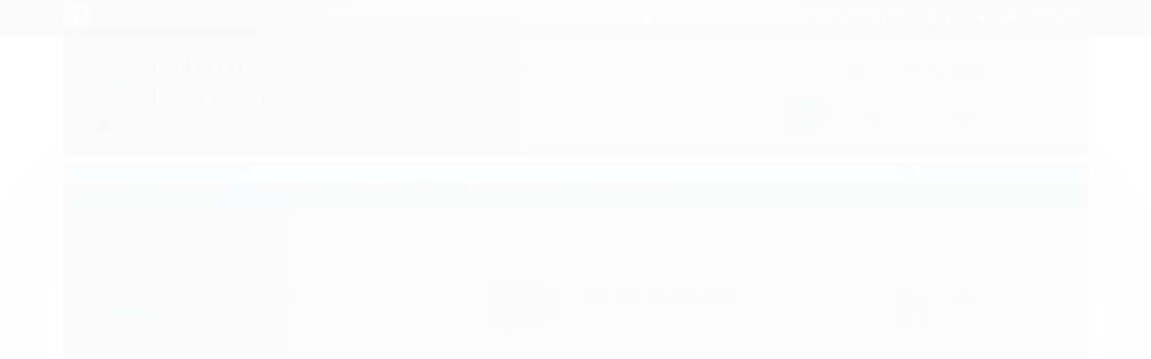

--- FILE ---
content_type: text/css
request_url: https://www.ebi.org.br/avancado.css?v=20211029-114811
body_size: 1308
content:
/* WHATSAPP FIXO */
.whatsapp-fixo {
position: fixed;
bottom:10px;
right:10px;
z-index: 999;
}

.menu.superior {
    background:#007fc3;
    margin-top: 18px !important;
    padding-top: 0px;
    text-align:center;
}

.menu.superior .nivel-um>li {
    border-top-width: 0;
    border: none;
    -moz-transition: 0.2s ease-in;
	-ms-transition: 0.2s ease-in;
	-o-transition: 0.2s ease-in;
	-webkit-transition: 0.2s ease-in;
}

.menu.superior .nivel-um>li:hover {
   	background-color: #0a3a6b !important;   
	color: #007fc3;
}

.menu.superior .titulo {
    margin: 17px 0;
    color: #fff;
}

.barra-inicial {
    background-position: top center;
    background-repeat: no-repeat;
    padding: 5px 0px 5px 0px;
    font-size: 13px;
    box-shadow: none;
    /*border-bottom: 3px solid #007fc3;*/
}
    

.busca {
   padding: 0;
   background: 0 0;
   border: 0;
}

.busca form, .busca input {
   margin: 0;
   border-radius: 25px !important;
}

.busca input {
   border: 1px solid #ddd;
   border-radius: 0;
   height: 25px;
   padding: 7px 0 7px 15px;
   font-size: 14px;
   font-style: italic;
}

.busca .botao-busca {
   position: absolute;
   right: 0px;
   top: 0px;
   height: 41px;
   border-radius: 0px 30px 30px 0px;
   width: 50px;
   background: #007fc3;
}

#cabecalho {
    background-position: top center;
    background-repeat: repeat;
    background:;

}


/*ICONE REDES SOCIAIS CABECALHO*/

.lista-redes .icon-facebook {
    background-color: #007fc3;
    border: 2px solid #fff;
    border-radius: 30px;
    margin-right: 5px;
}

.lista-redes .icon-instagram {
    background-color: #007fc3;
    border: 2px solid #fff;
    border-radius: 30px;
    margin-left: 5px;
}


.lista-redes i {
    width: 25px;
    height: 25px;
    line-height: 25px;
    font-size: 16px;
    margin: 0;
}

/*---------------------------*/

.carrinho {
   border-radius: 30px;
}

/* Topo hidden */
#barraTopo {
   display: none;
   box-shadow: 0 0 7px rgba(136, 136, 136, 0.26);
   height: 53px;
   position: fixed;
   top: 0;
   left: 0;
   right: 0;
   z-index: 99999;
}
            
#barraTopo h4 {
  margin: 0;
  line-height: 40px;
  overflow: hidden;
  white-space: nowrap;
  text-overflow: ellipsis;
}
/* End topo hidden */

#barraTopo .carrinho{
 	height:40px;
    font-size: 12px;
}

#barraTopo .carrinho>a i {
    height: 40px;
    width: 50px;
    line-height: 44px;
    font-size: 19px;
    border-radius: 30px 0px 0px 30px;
    margin-right: 24px;
    margin-left: 0px;
 
}

.conteudo-topo .carrinho i strong {
    background-color: #007fc3;
    border-radius: 100%;
    font-size: 12px;
    font-weight: 400;
    right: -7px;
    margin: 0;
    padding: 0;
    position: absolute;
    top: 0;
    width: 23px;
    height: 23px;
    box-sizing: border-box;
    line-height: 17px;
    border: 3px solid #222;
}
.carrinho>a strong {
    font-size: 12px !important;
    margin: 0 6%;
    line-height: 20px !important;
    background: #fff;
    border-radius: 30px;
    height: 20px;
    width: 20px;
    padding: 0 0 0;
    text-align: center;
    /* position: absolute; */
    margin: 2px 0px 0px -19px !important;
    border: #007fc3 2px solid;
}


/*Carrinho vazio*/

.carrinho {
    border-width: 1px;
    border-style: solid;
    border-color: rgba(0,0,0,0.12);
    position: relative;
    border-radius: 30px;
}

    .carrinho.vazio>a span {
        float: none;
        display: block;
        margin-left: 100px !important;
        line-height: 40px !important;
        padding: 0;
        font-size: 13px;
        color:#007fc3;

    }

        .carrinho>a i {
            display: block;
            width: 50px;
            height: 40px;
            line-height: 40px;
            font-size: 26px;
            background: transparent;
        }




/* Fim carrinho vazio */

/*Carrinho com item */
    .carrinho>a span {
        line-height: 13px;
        padding: 8px 0 0;
        margin-left: 10px;
        color:#007fc3;
        
    }

/*Carrinho interno */

.carrinho-interno .nome-produto {
    width: 115px;
    max-height: 65px;
    overflow: hidden;
    margin-left: 10px;
    font-size: 12px;
    line-height: normal;
}

.carrinho-interno .preco-produto .preco-promocional {
    font-size: 16px;
    display: block;
}



.conteudo-topo .carrinho i strong {
    background-color: #007fc3;
    border-radius: 100%;
    font-size: 12px;
    font-weight: 400;
    right: -7px;
    margin: 0;
    padding: 0;
    position: absolute;
    top: 0;
    width: 23px;
    height: 23px;
    box-sizing: border-box;
    line-height: 17px;
    border: 3px solid #222;
}
.carrinho>a strong {
    font-size: 12px !important;
    margin: 0 6%;
    line-height: 20px !important;
    background: #fff;
    border-radius: 30px;
    height: 20px;
    width: 20px;
    padding: 0 0 0;
    text-align: center;
    /* position: absolute; */
    margin: 2px 0px 0px -19px !important;
    border: #000 2px solid;
}

/*Carrinho interno */

      
.carrinho>a i {
    height: 42px;
    width: 10px;
    line-height: 44px;
    font-size: 19px;
    margin-right: 24px;
    margin-left: 19px;
    color:#007fc3;
}

#barraTopo .carrinho>a i {
    height: 42px;
    width: 10px;
    line-height: 44px;
    font-size: 19px;
    margin-right: 24px;
    margin-left: 19px;
    color:#007fc3;
}

.listagem .listagem-item{
    text-align:center;
}

.listagem-linha .preco-produto{
    font-size:20px;
    border:1px solid #000;
    padding:5px;
    border-radius:5px;
    color:#007fc3;
}

.listagem-linha .preco-produto .preco-parcela{
    font-size:14px;
}

.listagem .listagem-linha .preco-promocional {
    font-weight: 900;
    letter-spacing: -1px;}

.preco-produto strong.titulo {
    font-size: 15px;
    white-space: nowrap;
    font-style: normal;
    font-weight: 900;
    color:#007fc3;

}



--- FILE ---
content_type: text/plain
request_url: https://www.google-analytics.com/j/collect?v=1&_v=j102&a=1801695606&t=pageview&_s=1&dl=https%3A%2F%2Fwww.ebi.org.br%2Fproduto%2Flivro-restaurando-o-romance-no-casamento.html&ul=en-us%40posix&dt=LIVRO%20-%20RESTAURANDO%20O%20ROMANCE%20NO%20CASAMENTO%20-%20Editora%20Batista%20Independente&sr=1280x720&vp=1280x720&_u=YGBAgAABAAAAACAAI~&jid=330088651&gjid=389975814&cid=929980142.1769423057&tid=UA-145873778-1&_gid=1733598011.1769423057&_slc=1&z=344837744
body_size: -449
content:
2,cG-18F8NQSGCY